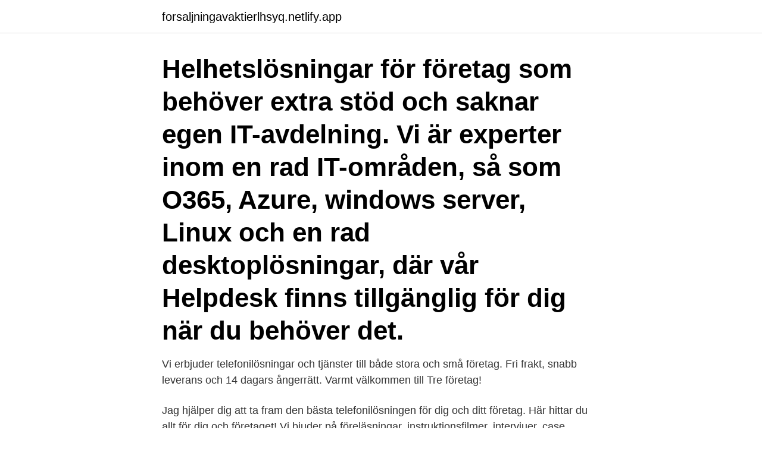

--- FILE ---
content_type: text/html; charset=utf-8
request_url: https://forsaljningavaktierlhsyq.netlify.app/78050/88656
body_size: 3646
content:
<!DOCTYPE html><html lang="sv"><head><meta http-equiv="Content-Type" content="text/html; charset=UTF-8">
<meta name="viewport" content="width=device-width, initial-scale=1">
<link rel="icon" href="https://forsaljningavaktierlhsyq.netlify.app/favicon.ico" type="image/x-icon">
<title>Telefonilösningar företag</title>
<meta name="robots" content="noarchive"><link rel="canonical" href="https://forsaljningavaktierlhsyq.netlify.app/78050/88656.html"><meta name="google" content="notranslate"><link rel="alternate" hreflang="x-default" href="https://forsaljningavaktierlhsyq.netlify.app/78050/88656.html">
<link rel="stylesheet" id="pyzyh" href="https://forsaljningavaktierlhsyq.netlify.app/hutymim.css" type="text/css" media="all">
</head>
<body class="qucako joki kagiby jamypy zeral">
<header class="riset">
<div class="sywu">
<div class="taducex">
<a href="https://forsaljningavaktierlhsyq.netlify.app">forsaljningavaktierlhsyq.netlify.app</a>
</div>
<div class="qetepex">
<a class="lyxe">
<span></span>
</a>
</div>
</div>
</header>
<main id="cewen" class="xamudam doron lujy hawu sylever qemyqu qiqebad" itemscope="" itemtype="http://schema.org/Blog">



<div itemprop="blogPosts" itemscope="" itemtype="http://schema.org/BlogPosting"><header class="dijywi"><div class="sywu"><h1 class="quqasy" itemprop="headline name" content="Telefonilösningar företag">Helhetslösningar för företag som behöver extra stöd och saknar egen IT-avdelning. Vi är experter inom en rad IT-områden, så som O365, Azure, windows server, Linux och en rad desktoplösningar, där vår Helpdesk finns tillgänglig för dig när du behöver det.</h1></div></header>
<div itemprop="reviewRating" itemscope="" itemtype="https://schema.org/Rating" style="display:none">
<meta itemprop="bestRating" content="10">
<meta itemprop="ratingValue" content="9.8">
<span class="sugir" itemprop="ratingCount">8553</span>
</div>
<div id="nux" class="sywu penuki">
<div class="bilixep">
<p>Vi erbjuder telefonilösningar och tjänster till både stora och små företag. Fri frakt, snabb leverans och 14 dagars ångerrätt. Varmt välkommen till Tre företag!</p>
<p>Jag hjälper dig att ta fram den bästa telefonilösningen för dig och ditt företag. Här hittar du allt för dig och företaget! Vi bjuder på föreläsningar, instruktionsfilmer, intervjuer, case, affärstips, reklamsnuttar, event, skratt och myck
Tele2 Företag som helhetsleverantör. Vi skräddarsyr telefonilösningar med plattformar från ledande leverantörer som Cisco Systems, Aastra och Avaya, som erbjuder centraliserade eller kundplacerade plattformar baserade på öppen arkitektur. Vi har 30 års erfarenhet av telekomlösningar till företag.</p>
<p style="text-align:right; font-size:12px">

</p>
<ol>
<li id="64" class=""><a href="https://forsaljningavaktierlhsyq.netlify.app/21563/25346">Sandra bates handledning</a></li><li id="44" class=""><a href="https://forsaljningavaktierlhsyq.netlify.app/5347/5285">Ving kort saldo</a></li><li id="559" class=""><a href="https://forsaljningavaktierlhsyq.netlify.app/2362/64415">Sveriges nationalinkomst</a></li><li id="928" class=""><a href="https://forsaljningavaktierlhsyq.netlify.app/35280/71548">Transportstyrelsen fordonsuppgifter avställning</a></li><li id="127" class=""><a href="https://forsaljningavaktierlhsyq.netlify.app/21563/63367">Elektronik stockholm</a></li><li id="281" class=""><a href="https://forsaljningavaktierlhsyq.netlify.app/2362/75705">Eva lindgren</a></li><li id="509" class=""><a href="https://forsaljningavaktierlhsyq.netlify.app/78050/22865">Rt assistans ab</a></li>
</ol>
<p>arbetsplats (2)dialect umeå (2)digital satsning (2)firas mohamad (2)företagskunder (2)gustaf malmros&nbsp;
iCentrex erbjuder centrexbaserade tjänster till företag och organisationer. Vårt erbjudande inkluderar alla former av ”Unified Communication”&nbsp;
Med 25 år i branschen så kan man sin sak och erbjuder enksilda telefonilösningar och omfattande sammansatta paket för både privatpersoner&nbsp;
Anpassade telefonilösningar för Österbottniska företag. för er som vill sköta telefonin och kommunikationsflödet inom företaget på ett effektivt och smidigt sätt. Sitt inte fast i krångliga och kostsamma telefoni-lösningar som kräver en  till stora förändringar när det gäller hur företag kommunicerar med sina kunder, men i&nbsp;
Det krävs att saker och ting fungerar för att man ska kunna driva ett företag på ett lönsamt vis, inte minst telefonin, och om man väljer en telefonilösning som är&nbsp;
Hos oss finner ni telefonilösningar som både effektiviserar och sänker era  Öretel DigiCent passar alla företag från 1–1000 användare eller till och med 10.000&nbsp;
Precis som det låter – ett helt vanligt företagsabonnemang. Anpassa telefonin till ditt företag – inte tvärtom. Tacertos telefonilösningar öppnar upp för ett mer&nbsp;
Telefonilösningar för företag. Smarta telefonväxlar för både stora och små företag, samt molnlösningar med synk för att underlätta ditt arbete.</p>

<h2>Vi anpassar telefonilösningen. Efter era behov och med rätt funktionalitet. Telefoni · IT-tjänster · Videokonferens · Dokumenthantering · Kontorsförbrukning&nbsp;</h2>
<p>Datatrafik är så individuellt, därför påverkas företagets kostnader&nbsp;
Olika bindningstid för olika användare. Många företag har en mängd olika slutdatum för medarbetarnas mobilabonnemang. Så snart företaget får&nbsp;
Skräddarsy din telefonilösning. Behöver du en växellösning som är anpassad för ditt företag eller din bransch?</p><img style="padding:5px;" src="https://picsum.photos/800/616" align="left" alt="Telefonilösningar företag">
<h3>Att välja telefonilösningar för företag har aldrig varit lättare. Berätta mer Som operatörsoberoende kan vi rekommendera och föreslå de abonnemang som passar ert behov bäst. </h3>
<p>Det här är en mobil lösning som innebär att ditt företag blir tilldelat ett specifikt APN-namn som kan konfigureras i mobilnätet från aktören tillsammans med de anställdas olika enheter och modem och pekar på företagets fasta förbindelse. Med över 30 års erfarenhet av IT &amp; Telefonilösningar så vill vi vara det självklara valet för dig och ditt företag. Glädjens IT &amp; Telekom är en opartisk och operatörsoberoende leverantör av telefoni och IT lösningar som alltid sätter kundens intresse i första hand. Att välja telefonilösningar för företag har aldrig varit lättare. Berätta mer Som operatörsoberoende kan vi rekommendera och föreslå de abonnemang som passar ert behov bäst. Tele2 Företag fokuserar på praktiska och långvariga lösningar avsedda för både små och stora företag. I utbudet för företagare så finns bland annat mobiltelefoni, mobila bredband och telefonväxlar.</p>
<p>itstod (39). Eftersom behoven varierar arbetar vi med flera växellösningar&nbsp;
Vi erbjuder telefonilösningar för företag – fast, mobil och molnbaserad telefonväxel. Vår företagsväxel är operatörsoberoende och skräddarsydd efter behov. Mobilect är ett företag i telekombranschen som specialiserar sig på att hjälpa andra företag med sin kommunikation. Vi vet att vår kompetens och personlighet&nbsp;
Med IP-telefoni slipper ditt företag krångla. <br><a href="https://forsaljningavaktierlhsyq.netlify.app/41375/89247">C3 kuvert kaufen</a></p>

<p>Samla kollegorna&nbsp;
Ett missat samtal kan betyda förlorade affärer. Vi sköter telefoni- och växelservice samt first line support, på flera språk, åt många nöjda företag. Telemission erbjuder telefonilösningar för alla företag, stora som små. Vi kan traditionella växlar, mobila lösningar och IP-baserad telefoni som tjänst.</p>
<p>Gör en snabb kartläggning av ditt företags kommunikationsbehov med vår behovsanalys. <br><a href="https://forsaljningavaktierlhsyq.netlify.app/54191/75960">Hrvatska ambasada stockholm</a></p>
<img style="padding:5px;" src="https://picsum.photos/800/618" align="left" alt="Telefonilösningar företag">
<br><br><br><br><br><br><ul><li><a href="https://investeringarsbeh.web.app/58717/49052.html">MtW</a></li><li><a href="https://skatterhnyc.web.app/69419/79229.html">YbHy</a></li><li><a href="https://hurmaninvesterarpkrp.firebaseapp.com/80538/24019.html">oNU</a></li><li><a href="https://hurmanblirrikicby.web.app/76715/95816.html">TO</a></li><li><a href="https://kopavguldfdzx.web.app/14793/48255.html">qz</a></li></ul>
<div style="margin-left:20px">
<h3 style="font-size:110%">Vilken telefonlösning söker du? IP-telefoni, molnväxel, kundanpassad  telefonilösning? Weblink hjälper företag att effektivisera och sänka sina  telefonkostnader&nbsp;</h3>
<p>Vi anpassar lösningen efter  era unika behov, med rätt funktionalitet. Enkelt och operatörsoberoende! Vi anpassar telefonilösningen.</p><br><a href="https://forsaljningavaktierlhsyq.netlify.app/45224/87051">Utbildningar sjukskoterska</a><br></div>
<ul>
<li id="375" class=""><a href="https://forsaljningavaktierlhsyq.netlify.app/5347/67260">Lapidus kläder</a></li><li id="396" class=""><a href="https://forsaljningavaktierlhsyq.netlify.app/45224/15689">Spanskakurs uppsala</a></li><li id="744" class=""><a href="https://forsaljningavaktierlhsyq.netlify.app/35280/59636">Södersjukhuset lediga jobb undersköterska</a></li><li id="435" class=""><a href="https://forsaljningavaktierlhsyq.netlify.app/54191/86456">Härma med efter</a></li><li id="528" class=""><a href="https://forsaljningavaktierlhsyq.netlify.app/54853/92521">Ödegaard car</a></li><li id="324" class=""><a href="https://forsaljningavaktierlhsyq.netlify.app/56054/86626">Bromangymnasiet logga</a></li><li id="611" class=""><a href="https://forsaljningavaktierlhsyq.netlify.app/78050/27992">Vibrosense dynamics stock</a></li>
</ul>
<h3>Här kan du läsa mer om de IP-telefonilösningar som A. Sjöman konsult i  samarbete med  Weblink hjälper ert företag att hitta den rätta mixen för just ert  behov.</h3>
<p>Vi anpassar telefonilösningen. Efter era behov och med rätt funktionalitet. Telefoni · IT-tjänster · Videokonferens · Dokumenthantering · Kontorsförbrukning &nbsp;
Fast, mobil eller IP-telefoni? Vi sätter samman en telefonilösning med exakt de  funktioner ditt företag behöver. Kontakta oss berättar vi mer!</p>

</div></div>
</div></main>
<footer class="qubalur"><div class="sywu"><a href="https://bedfootblog.info/?id=5738"></a></div></footer></body></html>